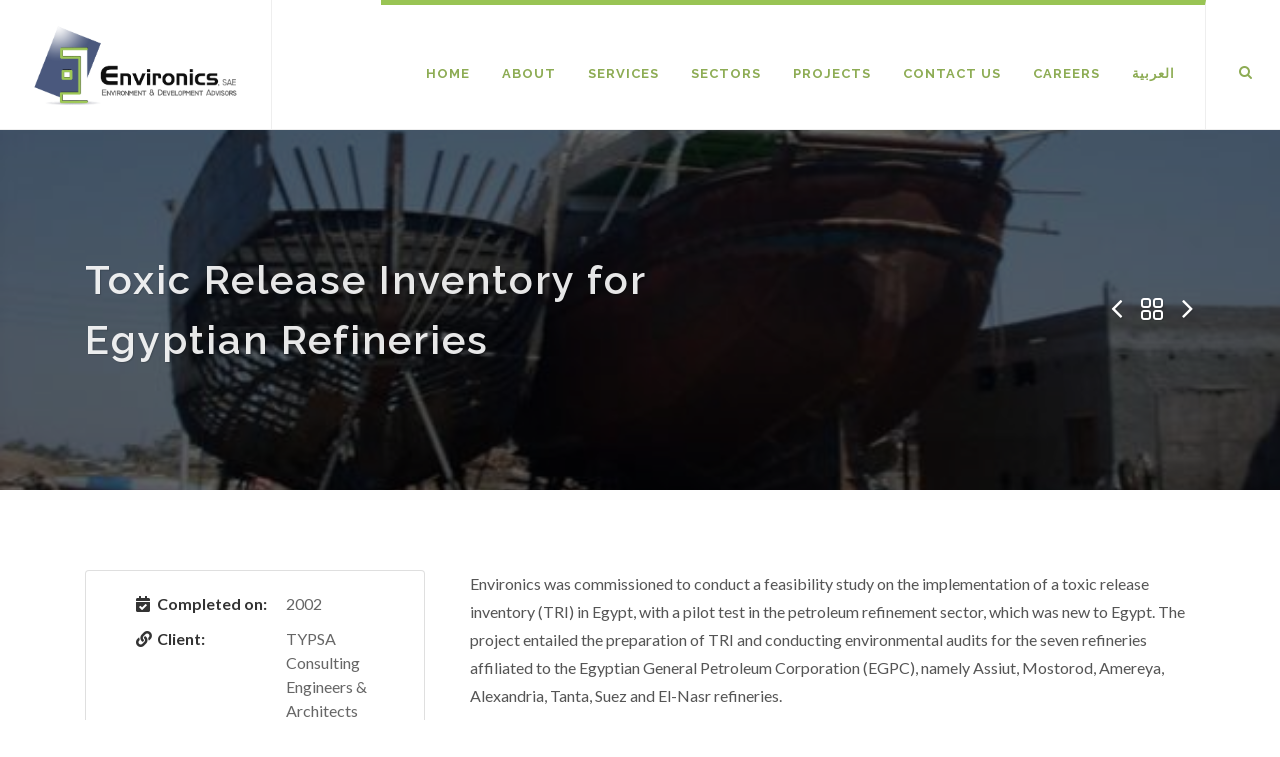

--- FILE ---
content_type: text/html; charset=UTF-8
request_url: https://environics.org/projects/toxic-release-inventory-for-egyptian-refineries/
body_size: 7932
content:
<!DOCTYPE html lang="en-US">
<html dir="ltr" lang="en-US">
<head>

        <meta charset="UTF-8">
        <meta http-equiv="X-UA-Compatible" content="IE=edge">
        <meta name="viewport" content="width=device-width, initial-scale=1">

	<!-- Document Title
	============================================= -->
	<title>Toxic Release Inventory for Egyptian Refineries  |  </title>

        <link rel="icon" type="image/png" href="https://environics.org/wp-content/themes/environics/_include/images/favicon-64.png" sizes="32x32" />

        <meta name='robots' content='max-image-preview:large' />
<link rel='dns-prefetch' href='//fonts.googleapis.com' />
<link rel="alternate" title="oEmbed (JSON)" type="application/json+oembed" href="https://environics.org/wp-json/oembed/1.0/embed?url=https%3A%2F%2Fenvironics.org%2Fprojects%2Ftoxic-release-inventory-for-egyptian-refineries%2F" />
<link rel="alternate" title="oEmbed (XML)" type="text/xml+oembed" href="https://environics.org/wp-json/oembed/1.0/embed?url=https%3A%2F%2Fenvironics.org%2Fprojects%2Ftoxic-release-inventory-for-egyptian-refineries%2F&#038;format=xml" />
<style id='wp-img-auto-sizes-contain-inline-css' type='text/css'>
img:is([sizes=auto i],[sizes^="auto," i]){contain-intrinsic-size:3000px 1500px}
/*# sourceURL=wp-img-auto-sizes-contain-inline-css */
</style>
<style id='wp-block-library-inline-css' type='text/css'>
:root{--wp-block-synced-color:#7a00df;--wp-block-synced-color--rgb:122,0,223;--wp-bound-block-color:var(--wp-block-synced-color);--wp-editor-canvas-background:#ddd;--wp-admin-theme-color:#007cba;--wp-admin-theme-color--rgb:0,124,186;--wp-admin-theme-color-darker-10:#006ba1;--wp-admin-theme-color-darker-10--rgb:0,107,160.5;--wp-admin-theme-color-darker-20:#005a87;--wp-admin-theme-color-darker-20--rgb:0,90,135;--wp-admin-border-width-focus:2px}@media (min-resolution:192dpi){:root{--wp-admin-border-width-focus:1.5px}}.wp-element-button{cursor:pointer}:root .has-very-light-gray-background-color{background-color:#eee}:root .has-very-dark-gray-background-color{background-color:#313131}:root .has-very-light-gray-color{color:#eee}:root .has-very-dark-gray-color{color:#313131}:root .has-vivid-green-cyan-to-vivid-cyan-blue-gradient-background{background:linear-gradient(135deg,#00d084,#0693e3)}:root .has-purple-crush-gradient-background{background:linear-gradient(135deg,#34e2e4,#4721fb 50%,#ab1dfe)}:root .has-hazy-dawn-gradient-background{background:linear-gradient(135deg,#faaca8,#dad0ec)}:root .has-subdued-olive-gradient-background{background:linear-gradient(135deg,#fafae1,#67a671)}:root .has-atomic-cream-gradient-background{background:linear-gradient(135deg,#fdd79a,#004a59)}:root .has-nightshade-gradient-background{background:linear-gradient(135deg,#330968,#31cdcf)}:root .has-midnight-gradient-background{background:linear-gradient(135deg,#020381,#2874fc)}:root{--wp--preset--font-size--normal:16px;--wp--preset--font-size--huge:42px}.has-regular-font-size{font-size:1em}.has-larger-font-size{font-size:2.625em}.has-normal-font-size{font-size:var(--wp--preset--font-size--normal)}.has-huge-font-size{font-size:var(--wp--preset--font-size--huge)}.has-text-align-center{text-align:center}.has-text-align-left{text-align:left}.has-text-align-right{text-align:right}.has-fit-text{white-space:nowrap!important}#end-resizable-editor-section{display:none}.aligncenter{clear:both}.items-justified-left{justify-content:flex-start}.items-justified-center{justify-content:center}.items-justified-right{justify-content:flex-end}.items-justified-space-between{justify-content:space-between}.screen-reader-text{border:0;clip-path:inset(50%);height:1px;margin:-1px;overflow:hidden;padding:0;position:absolute;width:1px;word-wrap:normal!important}.screen-reader-text:focus{background-color:#ddd;clip-path:none;color:#444;display:block;font-size:1em;height:auto;left:5px;line-height:normal;padding:15px 23px 14px;text-decoration:none;top:5px;width:auto;z-index:100000}html :where(.has-border-color){border-style:solid}html :where([style*=border-top-color]){border-top-style:solid}html :where([style*=border-right-color]){border-right-style:solid}html :where([style*=border-bottom-color]){border-bottom-style:solid}html :where([style*=border-left-color]){border-left-style:solid}html :where([style*=border-width]){border-style:solid}html :where([style*=border-top-width]){border-top-style:solid}html :where([style*=border-right-width]){border-right-style:solid}html :where([style*=border-bottom-width]){border-bottom-style:solid}html :where([style*=border-left-width]){border-left-style:solid}html :where(img[class*=wp-image-]){height:auto;max-width:100%}:where(figure){margin:0 0 1em}html :where(.is-position-sticky){--wp-admin--admin-bar--position-offset:var(--wp-admin--admin-bar--height,0px)}@media screen and (max-width:600px){html :where(.is-position-sticky){--wp-admin--admin-bar--position-offset:0px}}

/*# sourceURL=wp-block-library-inline-css */
</style><style id='global-styles-inline-css' type='text/css'>
:root{--wp--preset--aspect-ratio--square: 1;--wp--preset--aspect-ratio--4-3: 4/3;--wp--preset--aspect-ratio--3-4: 3/4;--wp--preset--aspect-ratio--3-2: 3/2;--wp--preset--aspect-ratio--2-3: 2/3;--wp--preset--aspect-ratio--16-9: 16/9;--wp--preset--aspect-ratio--9-16: 9/16;--wp--preset--color--black: #000000;--wp--preset--color--cyan-bluish-gray: #abb8c3;--wp--preset--color--white: #ffffff;--wp--preset--color--pale-pink: #f78da7;--wp--preset--color--vivid-red: #cf2e2e;--wp--preset--color--luminous-vivid-orange: #ff6900;--wp--preset--color--luminous-vivid-amber: #fcb900;--wp--preset--color--light-green-cyan: #7bdcb5;--wp--preset--color--vivid-green-cyan: #00d084;--wp--preset--color--pale-cyan-blue: #8ed1fc;--wp--preset--color--vivid-cyan-blue: #0693e3;--wp--preset--color--vivid-purple: #9b51e0;--wp--preset--gradient--vivid-cyan-blue-to-vivid-purple: linear-gradient(135deg,rgb(6,147,227) 0%,rgb(155,81,224) 100%);--wp--preset--gradient--light-green-cyan-to-vivid-green-cyan: linear-gradient(135deg,rgb(122,220,180) 0%,rgb(0,208,130) 100%);--wp--preset--gradient--luminous-vivid-amber-to-luminous-vivid-orange: linear-gradient(135deg,rgb(252,185,0) 0%,rgb(255,105,0) 100%);--wp--preset--gradient--luminous-vivid-orange-to-vivid-red: linear-gradient(135deg,rgb(255,105,0) 0%,rgb(207,46,46) 100%);--wp--preset--gradient--very-light-gray-to-cyan-bluish-gray: linear-gradient(135deg,rgb(238,238,238) 0%,rgb(169,184,195) 100%);--wp--preset--gradient--cool-to-warm-spectrum: linear-gradient(135deg,rgb(74,234,220) 0%,rgb(151,120,209) 20%,rgb(207,42,186) 40%,rgb(238,44,130) 60%,rgb(251,105,98) 80%,rgb(254,248,76) 100%);--wp--preset--gradient--blush-light-purple: linear-gradient(135deg,rgb(255,206,236) 0%,rgb(152,150,240) 100%);--wp--preset--gradient--blush-bordeaux: linear-gradient(135deg,rgb(254,205,165) 0%,rgb(254,45,45) 50%,rgb(107,0,62) 100%);--wp--preset--gradient--luminous-dusk: linear-gradient(135deg,rgb(255,203,112) 0%,rgb(199,81,192) 50%,rgb(65,88,208) 100%);--wp--preset--gradient--pale-ocean: linear-gradient(135deg,rgb(255,245,203) 0%,rgb(182,227,212) 50%,rgb(51,167,181) 100%);--wp--preset--gradient--electric-grass: linear-gradient(135deg,rgb(202,248,128) 0%,rgb(113,206,126) 100%);--wp--preset--gradient--midnight: linear-gradient(135deg,rgb(2,3,129) 0%,rgb(40,116,252) 100%);--wp--preset--font-size--small: 13px;--wp--preset--font-size--medium: 20px;--wp--preset--font-size--large: 36px;--wp--preset--font-size--x-large: 42px;--wp--preset--spacing--20: 0.44rem;--wp--preset--spacing--30: 0.67rem;--wp--preset--spacing--40: 1rem;--wp--preset--spacing--50: 1.5rem;--wp--preset--spacing--60: 2.25rem;--wp--preset--spacing--70: 3.38rem;--wp--preset--spacing--80: 5.06rem;--wp--preset--shadow--natural: 6px 6px 9px rgba(0, 0, 0, 0.2);--wp--preset--shadow--deep: 12px 12px 50px rgba(0, 0, 0, 0.4);--wp--preset--shadow--sharp: 6px 6px 0px rgba(0, 0, 0, 0.2);--wp--preset--shadow--outlined: 6px 6px 0px -3px rgb(255, 255, 255), 6px 6px rgb(0, 0, 0);--wp--preset--shadow--crisp: 6px 6px 0px rgb(0, 0, 0);}:where(.is-layout-flex){gap: 0.5em;}:where(.is-layout-grid){gap: 0.5em;}body .is-layout-flex{display: flex;}.is-layout-flex{flex-wrap: wrap;align-items: center;}.is-layout-flex > :is(*, div){margin: 0;}body .is-layout-grid{display: grid;}.is-layout-grid > :is(*, div){margin: 0;}:where(.wp-block-columns.is-layout-flex){gap: 2em;}:where(.wp-block-columns.is-layout-grid){gap: 2em;}:where(.wp-block-post-template.is-layout-flex){gap: 1.25em;}:where(.wp-block-post-template.is-layout-grid){gap: 1.25em;}.has-black-color{color: var(--wp--preset--color--black) !important;}.has-cyan-bluish-gray-color{color: var(--wp--preset--color--cyan-bluish-gray) !important;}.has-white-color{color: var(--wp--preset--color--white) !important;}.has-pale-pink-color{color: var(--wp--preset--color--pale-pink) !important;}.has-vivid-red-color{color: var(--wp--preset--color--vivid-red) !important;}.has-luminous-vivid-orange-color{color: var(--wp--preset--color--luminous-vivid-orange) !important;}.has-luminous-vivid-amber-color{color: var(--wp--preset--color--luminous-vivid-amber) !important;}.has-light-green-cyan-color{color: var(--wp--preset--color--light-green-cyan) !important;}.has-vivid-green-cyan-color{color: var(--wp--preset--color--vivid-green-cyan) !important;}.has-pale-cyan-blue-color{color: var(--wp--preset--color--pale-cyan-blue) !important;}.has-vivid-cyan-blue-color{color: var(--wp--preset--color--vivid-cyan-blue) !important;}.has-vivid-purple-color{color: var(--wp--preset--color--vivid-purple) !important;}.has-black-background-color{background-color: var(--wp--preset--color--black) !important;}.has-cyan-bluish-gray-background-color{background-color: var(--wp--preset--color--cyan-bluish-gray) !important;}.has-white-background-color{background-color: var(--wp--preset--color--white) !important;}.has-pale-pink-background-color{background-color: var(--wp--preset--color--pale-pink) !important;}.has-vivid-red-background-color{background-color: var(--wp--preset--color--vivid-red) !important;}.has-luminous-vivid-orange-background-color{background-color: var(--wp--preset--color--luminous-vivid-orange) !important;}.has-luminous-vivid-amber-background-color{background-color: var(--wp--preset--color--luminous-vivid-amber) !important;}.has-light-green-cyan-background-color{background-color: var(--wp--preset--color--light-green-cyan) !important;}.has-vivid-green-cyan-background-color{background-color: var(--wp--preset--color--vivid-green-cyan) !important;}.has-pale-cyan-blue-background-color{background-color: var(--wp--preset--color--pale-cyan-blue) !important;}.has-vivid-cyan-blue-background-color{background-color: var(--wp--preset--color--vivid-cyan-blue) !important;}.has-vivid-purple-background-color{background-color: var(--wp--preset--color--vivid-purple) !important;}.has-black-border-color{border-color: var(--wp--preset--color--black) !important;}.has-cyan-bluish-gray-border-color{border-color: var(--wp--preset--color--cyan-bluish-gray) !important;}.has-white-border-color{border-color: var(--wp--preset--color--white) !important;}.has-pale-pink-border-color{border-color: var(--wp--preset--color--pale-pink) !important;}.has-vivid-red-border-color{border-color: var(--wp--preset--color--vivid-red) !important;}.has-luminous-vivid-orange-border-color{border-color: var(--wp--preset--color--luminous-vivid-orange) !important;}.has-luminous-vivid-amber-border-color{border-color: var(--wp--preset--color--luminous-vivid-amber) !important;}.has-light-green-cyan-border-color{border-color: var(--wp--preset--color--light-green-cyan) !important;}.has-vivid-green-cyan-border-color{border-color: var(--wp--preset--color--vivid-green-cyan) !important;}.has-pale-cyan-blue-border-color{border-color: var(--wp--preset--color--pale-cyan-blue) !important;}.has-vivid-cyan-blue-border-color{border-color: var(--wp--preset--color--vivid-cyan-blue) !important;}.has-vivid-purple-border-color{border-color: var(--wp--preset--color--vivid-purple) !important;}.has-vivid-cyan-blue-to-vivid-purple-gradient-background{background: var(--wp--preset--gradient--vivid-cyan-blue-to-vivid-purple) !important;}.has-light-green-cyan-to-vivid-green-cyan-gradient-background{background: var(--wp--preset--gradient--light-green-cyan-to-vivid-green-cyan) !important;}.has-luminous-vivid-amber-to-luminous-vivid-orange-gradient-background{background: var(--wp--preset--gradient--luminous-vivid-amber-to-luminous-vivid-orange) !important;}.has-luminous-vivid-orange-to-vivid-red-gradient-background{background: var(--wp--preset--gradient--luminous-vivid-orange-to-vivid-red) !important;}.has-very-light-gray-to-cyan-bluish-gray-gradient-background{background: var(--wp--preset--gradient--very-light-gray-to-cyan-bluish-gray) !important;}.has-cool-to-warm-spectrum-gradient-background{background: var(--wp--preset--gradient--cool-to-warm-spectrum) !important;}.has-blush-light-purple-gradient-background{background: var(--wp--preset--gradient--blush-light-purple) !important;}.has-blush-bordeaux-gradient-background{background: var(--wp--preset--gradient--blush-bordeaux) !important;}.has-luminous-dusk-gradient-background{background: var(--wp--preset--gradient--luminous-dusk) !important;}.has-pale-ocean-gradient-background{background: var(--wp--preset--gradient--pale-ocean) !important;}.has-electric-grass-gradient-background{background: var(--wp--preset--gradient--electric-grass) !important;}.has-midnight-gradient-background{background: var(--wp--preset--gradient--midnight) !important;}.has-small-font-size{font-size: var(--wp--preset--font-size--small) !important;}.has-medium-font-size{font-size: var(--wp--preset--font-size--medium) !important;}.has-large-font-size{font-size: var(--wp--preset--font-size--large) !important;}.has-x-large-font-size{font-size: var(--wp--preset--font-size--x-large) !important;}
/*# sourceURL=global-styles-inline-css */
</style>

<style id='classic-theme-styles-inline-css' type='text/css'>
/*! This file is auto-generated */
.wp-block-button__link{color:#fff;background-color:#32373c;border-radius:9999px;box-shadow:none;text-decoration:none;padding:calc(.667em + 2px) calc(1.333em + 2px);font-size:1.125em}.wp-block-file__button{background:#32373c;color:#fff;text-decoration:none}
/*# sourceURL=/wp-includes/css/classic-themes.min.css */
</style>
<link rel='stylesheet' id='contact-form-7-css' href='https://environics.org/wp-content/plugins/contact-form-7/includes/css/styles.css?ver=6.1.4'  media='all' />
<link rel='stylesheet' id='google-fonts-css' href='https://fonts.googleapis.com/css?family=Lato%3A300%2C400%2C400i%2C700%7CRaleway%3A300%2C400%2C500%2C600%2C700%7CCrete+Round%3A400i&#038;ver=6.9'  media='all' />
<link rel='stylesheet' id='bootstrap-css' href='https://environics.org/wp-content/themes/environics/_include/css/bootstrap.css?ver=6.9'  media='all' />
<link rel='stylesheet' id='main-style-css' href='https://environics.org/wp-content/themes/environics/style.css?ver=6.9'  media='all' />
<link rel='stylesheet' id='swiper-css-css' href='https://environics.org/wp-content/themes/environics/_include/css/swiper.css?ver=6.9'  media='all' />
<link rel='stylesheet' id='dark-style-css' href='https://environics.org/wp-content/themes/environics/_include/css/dark.css?ver=6.9'  media='all' />
<link rel='stylesheet' id='font-icon-css' href='https://environics.org/wp-content/themes/environics/_include/css/font-icons.css?ver=6.9'  media='all' />
<link rel='stylesheet' id='animate-css-css' href='https://environics.org/wp-content/themes/environics/_include/css/animate.css?ver=6.9'  media='all' />
<link rel='stylesheet' id='responsive-css-css' href='https://environics.org/wp-content/themes/environics/_include/css/responsive.css?ver=6.9'  media='all' />
<link rel="https://api.w.org/" href="https://environics.org/wp-json/" /><link rel="EditURI" type="application/rsd+xml" title="RSD" href="https://environics.org/xmlrpc.php?rsd" />
<link rel="canonical" href="https://environics.org/projects/toxic-release-inventory-for-egyptian-refineries/" />
<link rel='shortlink' href='https://environics.org/?p=2580' />

</head>

<body class="wp-singular projects-template-default single single-projects postid-2580 wp-theme-environics stretched">

	<!-- Document Wrapper
	============================================= -->
	<div id="wrapper" class="clearfix">

		<!-- Header
		============================================= -->

                
		<header id="header" class="full-header ">

			<div id="header-wrap">

				<div class="container clearfix">

					<div id="primary-menu-trigger"><i class="icon-reorder"></i></div>

                                        					<!-- Logo
					============================================= -->
					<div id="logo">
                                            <a href="https://environics.org" class="standard-logo" data-dark-logo="https://environics.org/wp-content/uploads/2023/04/English-Logo-without-background-1.png"><img src="https://environics.org/wp-content/uploads/2023/04/English-Logo-without-background-1.png" alt=""></a>
                                            <a href="https://environics.org" class="retina-logo" data-dark-logo="https://environics.org/wp-content/uploads/2023/04/English-Logo-without-background-1.png"><img src="https://environics.org/wp-content/uploads/2023/04/English-Logo-without-background-1.png" alt=""></a>
					</div><!-- #logo end -->
                                       

					<!-- Primary Navigation
					============================================= -->
					<nav id="primary-menu">

                                            <ul><li><a href="https://environics.org/" title="Home" class=""><div>Home</div></a></li><li><a href="https://environics.org/about-environics/" class="" title="About" ><div>About</div></a>
                                                                        <ul><li>
                                                                                <a href="https://environics.org/about-environics/team/"  title="Team"><div>Team</div></a>
                                                                            </li><li>
                                                                                <a href="https://environics.org/about-environics/clients/"  title="Clients"><div>Clients</div></a>
                                                                            </li></ul></li><li><a href="https://environics.org/services/" title="Services" class="services-menu-item"><div>Services</div></a></li><li><a href="https://environics.org/sectors/" title="Sectors" class=""><div>Sectors</div></a></li><li><a href="https://environics.org/projects/" title="Projects" class=""><div>Projects</div></a></li><li><a href="https://environics.org/contact-us/" title="Contact us" class=""><div>Contact us</div></a></li><li><a href="https://environics.org/contact-us/careers/" title="Careers" class=""><div>Careers</div></a></li><li><a href="https://arabic.environics.org/" title="العربية" class="my-class"><div>العربية</div></a></li></ul>

						<!-- Top Search
						============================================= -->
						<div id="top-search">
							<a href="#" id="top-search-trigger"><i class="icon-search3"></i><i class="icon-line-cross"></i></a>
                                                        <form name="search-form" role="search" action="https://environics.org" method="GET">
                                                            <input type="search" title="Enter search text" name="s" value=""  placeholder="Type &amp; Hit Enter.." role="searchbox" class="form-control" />
                                                        </form>
						</div><!-- #top-search end -->

					</nav><!-- #primary-menu end -->

				</div>

			</div>

		</header><!-- #header end -->
                <!-- Page Title
		============================================= -->
                
        <!-- Page Title
        ============================================= -->
        <section id="page-title" class="page-title-parallax page-title-dark" style="background-image:url(https://environics.org/wp-content/uploads/2019/12/Shipbuilding.jpg);" data-bottom-top="background-position:0px 0px;" data-top-bottom="background-position:0px -300px;">
            <div class="overlay"></div>
            <div class="container clearfix">
                <div class="row">
                    <div class="col-12 col-lg-7">
                        <h1>Toxic Release Inventory for Egyptian Refineries</h1>
                        
                    </div>
                    <div class="col-12 col-lg-5"><div id="portfolio-navigation"><a href="https://environics.org/projects/feasibility-studies-for-environmental-upgrading-of-galvanization-clusters/" title="Previous Project"><i class="icon-angle-left"></i></a><a href="https://environics.org/projects" title="All Projects"><i class="icon-line-grid"></i></a><a href="https://environics.org/projects/development-of-environmental-management-guidelines-for-industrial-estates/" title="Next Project"><i class="icon-angle-right"></i></a></div></div>
                </div>
            </div>
        </section><!-- #page-title end -->

		<!-- Content
		============================================= -->
		<section id="content">

			<div class="content-wrap">

				<div class="container clearfix">

                                    
					<div class="col_one_third nobottommargin">

						<!-- Portfolio Single - Meta
                                                sector icon -> icon-code-branch, icon-sitemap
                                                services icon -> icon-cogs
						============================================= -->

						<div class="card events-meta">
							<div class="card-body">
								<ul class="portfolio-meta nobottommargin">
                                                                                                                                            <li><span><i class="icon-calendar-check"></i>Completed on:</span> 2002</li>
                                                                                                                                            <li><span><i class="icon-link"></i>Client:</span> TYPSA Consulting Engineers &  Architects</li>
                                                                                                                                            <li><span><i class="icon-cogs"></i> Services:</span> <a href="https://environics.org/services/pollution-abatement-and-risk-assessment/">Pollution Abatement and Risk Assessment</a></li>
                                                                                                                                                <li><span><i class="icon-code-branch"></i>Sector:</span> <a href="https://environics.org/sector/industry/">Industry</a><a href="https://environics.org/sector/oil-and-gas/">Oil and Gas</a></li>
                                                                    								</ul>
							</div>
						</div>
						<!-- Portfolio Single - Meta End -->

						<!-- Portfolio Single - Share
						============================================= -->
						<div class="si-share noborder clearfix">
							<span>Share:</span>
							<div>
                                                            <a href="https://www.linkedin.com/sharing/share-offsite/?url=https://environics.org/projects/toxic-release-inventory-for-egyptian-refineries/" target="_blank" class="social-icon si-borderless si-linkedin">
									<i class="icon-linkedin"></i>
									<i class="icon-linkedin"></i>
								</a>
							</div>
						</div>
						<!-- Portfolio Single - Share End -->

					</div>

                                        					<!-- Portfolio Single Content
					============================================= -->
					<div class="col_two_third portfolio-single-content col_last nobottommargin">

						<!-- Portfolio Single - Description
						============================================= -->
						<div class="col_full nobottommargin">
                                                    <p>Environics was commissioned to conduct a feasibility study on the implementation of a toxic release inventory (TRI) in Egypt, with a pilot test in the petroleum refinement sector, which was new to Egypt. The project entailed the preparation of TRI and conducting environmental audits for the seven refineries affiliated to the Egyptian General Petroleum Corporation (EGPC), namely Assiut, Mostorod, Amereya, Alexandria, Tanta, Suez and El-Nasr refineries.</p>
<p>Environics carried out the following activities to develop the TRI for each refinery:<br />
&#8211; Site visits and data collection using prepared questionnaires<br />
&#8211; Environmental audits, which involved process descriptions; assessments of the environmental statuses; identification of the efforts towards pollution prevention, and the possible available techniques and measures for maintaining cleaner production and pollution minimization</p>
<p>These activities resulted in recommending cleaner production priorities for each facility, and the preparation of a final report.</p>
<p>The final report presented the TRI estimation techniques for the facilities and provided a database for releases of potentially harmful chemicals, including information on the nature and quantity of these releases into air, water, and land.</p>
<p>The TRI estimation tools employed in this assignment included a software, published emissions factors, stoichiometric emission factors, and mass transfer equations. Mathematical modeling was also employed to estimate the distribution of released pollutants in terms of ground level concentrations.</p>
<p>The output TRI data proved to be valuable to the public, the authorities, and the industry, in the following respects:<br />
&#8211; Providing the public with information on releases of toxic chemicals<br />
&#8211; Serving the authorities with a tool for risk identification, since TRI data, in conjunction with other information, can be used to determine potential exposure to toxic chemicals<br />
&#8211; Assisting the industry in having an overview of the release of toxic chemicals; identifying and reducing the costs associated with the toxic chemicals in their wastes; defining possible areas of pollution prevention; setting pollution reduction targets, and measuring and documenting the progress towards these targets</p>
<p>Environics also prepared training material for the refineries&#8217; environmental departments including auditing, release inventories, and other relevant modules.</p>
						</div>
						<!-- Portfolio Single - Description End -->

					</div><!-- .portfolio-single-content end -->
                                        
					<div class="clear"></div>

                                        
					<!-- Related Portfolio Items
					============================================= -->
                                        <div class="fancy-title title-border"><h3>Related Projects</h3></div>

					<div id="related-portfolio" >

						<div class="col_one_fourth nobottommargin service-itm">
                           <div class="feature-box media-box">
                              <div class="fbox-desc">
                                <a href="https://environics.org/projects/assessment-of-iic-protection-measures-from-flood-hazards-beni-suef/"><h3>Assessment of IIC Protection Measures from Flood Hazards, Beni Suef</h3></a><a href="https://environics.org/sector/industry/"><span>Industry</span></a>
                              </div>
                           </div>
                           </div>
                              <div class="col_one_fourth nobottommargin service-itm">
                           <div class="feature-box media-box">
                              <div class="fbox-desc">
                                <a href="https://environics.org/projects/esia-environmental-impact-risk-mitigation-plan-ermp-and-support-during-construction-phase-for-el-wady-merchant-grade-phosphoric-acid-mga-project/"><h3>ESIA, Environmental Impact &#038; Risk Mitigation Plan (ERMP) and Support during construction phase for El-Wady Merchant Grade Phosphoric Acid (MGA) Project</h3></a><a href="https://environics.org/sector/industry/"><span>Industry</span></a>
                              </div>
                           </div>
                           </div>
                              <div class="col_one_fourth nobottommargin service-itm">
                           <div class="feature-box media-box">
                              <div class="fbox-desc">
                                <a href="https://environics.org/projects/hazop-study-for-solids-ii-manufacturing-project/"><h3>HAZOP Study for Solids II Manufacturing Project</h3></a><a href="https://environics.org/sector/industry/"><span>Industry</span></a>
                              </div>
                           </div>
                           </div>
                              <div class="col_one_fourth nobottommargin service-itm col_last">
                           <div class="feature-box media-box">
                              <div class="fbox-desc">
                                <a href="https://environics.org/projects/hazop-study-for-two-suco-fields-in-the-gulf-of-suez-egypt/"><h3>HAZOP Study for Two SUCO Fields in the Gulf of Suez, Egypt</h3></a><a href="https://environics.org/sector/oil-and-gas/"><span>Oil and Gas</span></a>
                              </div>
                           </div>
                           </div>
                              
					</div><!-- .portfolio-carousel end -->
                                        				</div>

			</div>

		</section><!-- #content end -->



<!-- Footer
		============================================= -->
		<footer id="footer" class="dark">

			<!-- Copyrights
			============================================= -->
			<div id="copyrights">

				<div class="container clearfix">

					<div class="col_half">
                                                                                                <img src="https://environics.org/wp-content/uploads/2023/04/English-Logo-without-background-1.png" alt="" class="footer-logo">
                                                						Copyrights &copy; 2026 All Rights Reserved.                                                						<br>
    Website made by <a href="https://noshor.com" target="_blank">noshor</a>
					</div>

					<div class="col_half col_last tright">
						<div class="copyrights-menu copyright-links fright clearfix">
                                                    <a href="https://environics.org/" title="Home">Home</a>/<a href="https://environics.org/about-environics/" title="About">About</a>/<a href="https://environics.org/sectors/" title="Sectors">Sectors</a>/<a href="https://environics.org/services/" title="Services">Services</a>/<a href="https://environics.org/projects/" title="Projects">Projects</a>/<a href="https://environics.org/contact-us/" title="Contact">Contact</a>/<a href="https://environics.org/contact-us/careers/" title="Careers">Careers</a>/<a href="https://arabic.environics.org/" title="العربية">العربية</a>						</div>
					</div>

				</div>

			</div><!-- #copyrights end -->

		</footer><!-- #footer end -->
                
                <script type="speculationrules">
{"prefetch":[{"source":"document","where":{"and":[{"href_matches":"/*"},{"not":{"href_matches":["/wp-*.php","/wp-admin/*","/wp-content/uploads/*","/wp-content/*","/wp-content/plugins/*","/wp-content/themes/environics/*","/*\\?(.+)"]}},{"not":{"selector_matches":"a[rel~=\"nofollow\"]"}},{"not":{"selector_matches":".no-prefetch, .no-prefetch a"}}]},"eagerness":"conservative"}]}
</script>
<script  src="https://environics.org/wp-includes/js/dist/hooks.min.js?ver=dd5603f07f9220ed27f1" id="wp-hooks-js"></script>
<script  src="https://environics.org/wp-includes/js/dist/i18n.min.js?ver=c26c3dc7bed366793375" id="wp-i18n-js"></script>
<script  id="wp-i18n-js-after">
/* <![CDATA[ */
wp.i18n.setLocaleData( { 'text direction\u0004ltr': [ 'ltr' ] } );
//# sourceURL=wp-i18n-js-after
/* ]]> */
</script>
<script  src="https://environics.org/wp-content/plugins/contact-form-7/includes/swv/js/index.js?ver=6.1.4" id="swv-js"></script>
<script  id="contact-form-7-js-before">
/* <![CDATA[ */
var wpcf7 = {
    "api": {
        "root": "https:\/\/environics.org\/wp-json\/",
        "namespace": "contact-form-7\/v1"
    },
    "cached": 1
};
//# sourceURL=contact-form-7-js-before
/* ]]> */
</script>
<script  src="https://environics.org/wp-content/plugins/contact-form-7/includes/js/index.js?ver=6.1.4" id="contact-form-7-js"></script>
<script  src="https://environics.org/wp-content/themes/environics/_include/js/jquery.js?ver=3.3.1" id="jquery-js"></script>
<script  src="https://environics.org/wp-content/themes/environics/_include/js/plugins.js?ver=6.9" id="plugins-js"></script>
<script  src="https://environics.org/wp-content/themes/environics/_include/js/functions.js?ver=1.0.0" id="functions-js"></script>
<script type="text/javascript" id="scripts-js-extra">
/* <![CDATA[ */
var global_var = {"ajax_url":"https://environics.org/wp-admin/admin-ajax.php","template_dir":"https://environics.org/wp-content/themes/environics","home_url":"https://environics.org"};
//# sourceURL=scripts-js-extra
/* ]]> */
</script>
<script  src="https://environics.org/wp-content/themes/environics/_include/js/scripts.js?ver=1.0.1" id="scripts-js"></script>
                
                <style id="custom-css-rules">/* HEADER */

#header, #header-wrap, #logo img {
    height: 100px;
}
#header.full-header{
    min-height: 130px;
}
#header.full-header.sticky-header nav ul{
height: 60px;
}
#logo{
    padding: 15px 0;
}
#header.transparent-header.floating-header .container {
    background-color: rgba(255, 255, 255, 1);
}
nav#primary-menu ul{
border-top: 5px solid #99c454;
}
#header.transparent-header.floating-header .container {
    padding: 0 40px 0 20px;
}

header.sticky-header #logo{
    padding: 0 15px;
}
header.sticky-header #top-search a#top-search-trigger {
    margin: 0px 0 0;
}
#top-search{ 
    padding: 4px 0 0 0;
}
#top-search a#top-search-trigger {
    margin: 28px 0 0 0;
}
header:not(.sticky-header) #top-search a i{
top: -10px;
left: -17px;
padding:20px;
}
#primary-menu ul li>a {
    padding: 58px 15px 45px
}
#top-search, #top-cart, #side-panel-trigger, #top-account {
    margin: 20px 0 20px 15px;
}

.timeline h4{
    font-size: 24px;
    line-height: 0.7;
    margin: 45px 0 30px;;
}
.timeline ul li{
    margin: 15px 0;
}




/** HOMEPAGE **/

.slider-caption h2 {
    font-size: 2.75rem;
    line-height: 1.2;
    text-transform: none;
}
#oc-clients-full .oc-item {
    height: 100px;
}


.slider-caption p {
    text-shadow: 1px 1px 2px rgb(38, 38, 38);
}
.dark .slider-caption, .dark .slider-caption h2 {
    text-shadow: 2px 2px 2px rgba(0, 0, 0, 0.5);
}





/**TEAM**/

.fancy-title{
margin-bottom: 90px;
margin-top: 70px;
}
.fancy-title h3 {
    color: #99c454;
    font-size: 28px;
}
.fancy-title.title-border:before{
    top: 49%;
    border-top: 1px solid #99c454!important;
}


ul.contact-info-list{
width: 100%;
}



@media (max-width: 767.98px) and (min-width: 576px){
.swiper_wrapper .slider-caption h2 {
    font-size: 1.75rem;
    margin: 0 0 20px;
    line-height: 1.5;
}
}


@media (max-width: 575.98px){
.swiper_wrapper .slider-caption h2 {
    font-size: 1.05rem;
    margin: 0 0 20px;
    line-height: 1.5;
}
}


/* footer */

img.footer-logo{
width: 165px;
opacity: 0.5;
}
</style>                <!-- Global site tag (gtag.js) - Google Analytics -->
                <script async src="https://www.googletagmanager.com/gtag/js?id=UA-153984893-1"></script>
                <script>
                  window.dataLayer = window.dataLayer || [];
                  function gtag(){dataLayer.push(arguments);}
                  gtag('js', new Date());

                  gtag('config', 'UA-153984893-1');
                </script>

	</div><!-- #wrapper end -->

	<!-- Go To Top
	============================================= -->
	<div id="gotoTop" class="icon-angle-up"></div>


</body>
</html>
